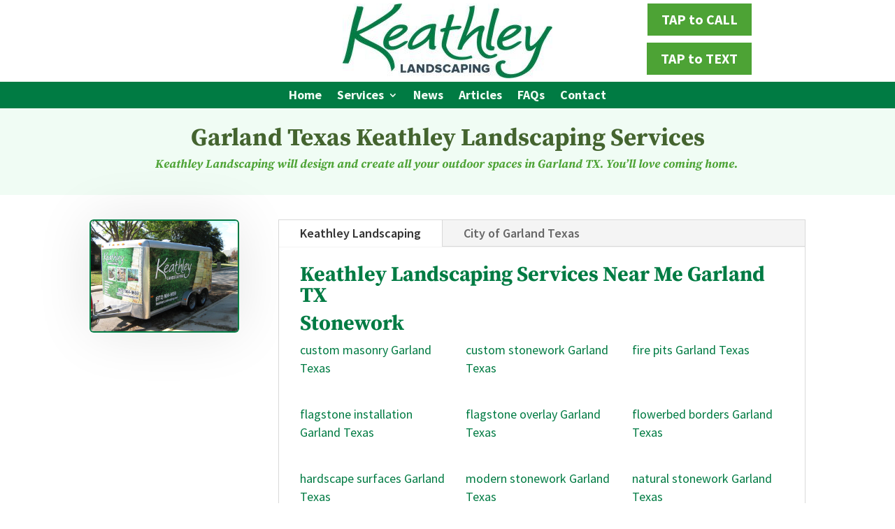

--- FILE ---
content_type: text/css; charset=utf-8
request_url: https://keathleylandscaping.com/wp-content/plugins/ds-ninja-forms-for-divi/styles/style.min.css?ver=1.0.4
body_size: 1616
content:
/*! For licensing and copyright information applicable to the product that this file belongs to, please see ../license.txt. A non-minified version of this file is available in the same directory (remove .min from the filename). */
@font-face{font-family:WPZ Ninja Forms For Divi;src:url(../media/ninjaformsfordivi.eot);src:url(../media/ninjaformsfordivi.eot#iefix) format("embedded-opentype"),url(../media/ninjaformsfordivi.woff) format("woff"),url(../media/ninjaformsfordivi.ttf) format("truetype")}.ds_ninja_forms_for_divi .nf-form-fields-required{font-size:14px;line-height:1.7em}.ds_ninja_forms_for_divi #ninja_forms_required_items,.ds_ninja_forms_for_divi .nf-field-container{margin-bottom:1%}.ds_ninja_forms_for_divi .nf-form-content{padding:0;max-width:none}.ds_ninja_forms_for_divi .nf-form-content input[type=color],.ds_ninja_forms_for_divi .nf-form-content input[type=date],.ds_ninja_forms_for_divi .nf-form-content input[type=datetime-local],.ds_ninja_forms_for_divi .nf-form-content input[type=datetime],.ds_ninja_forms_for_divi .nf-form-content input[type=email],.ds_ninja_forms_for_divi .nf-form-content input[type=month],.ds_ninja_forms_for_divi .nf-form-content input[type=number],.ds_ninja_forms_for_divi .nf-form-content input[type=password],.ds_ninja_forms_for_divi .nf-form-content input[type=search],.ds_ninja_forms_for_divi .nf-form-content input[type=tel],.ds_ninja_forms_for_divi .nf-form-content input[type=text],.ds_ninja_forms_for_divi .nf-form-content input[type=time],.ds_ninja_forms_for_divi .nf-form-content input[type=url],.ds_ninja_forms_for_divi .nf-form-content input[type=week],.ds_ninja_forms_for_divi .nf-form-content select,.ds_ninja_forms_for_divi .nf-form-content select.ninja-forms-field,.ds_ninja_forms_for_divi .nf-form-content textarea{outline:none;width:100%;border-radius:0;background-color:#eee;border:0 solid #eee;color:#999;font-size:15px;line-height:1.7em;transition:all .2s ease-in-out}.ds_ninja_forms_for_divi .nf-form-content input[type=color][disabled],.ds_ninja_forms_for_divi .nf-form-content input[type=date][disabled],.ds_ninja_forms_for_divi .nf-form-content input[type=datetime-local][disabled],.ds_ninja_forms_for_divi .nf-form-content input[type=datetime][disabled],.ds_ninja_forms_for_divi .nf-form-content input[type=email][disabled],.ds_ninja_forms_for_divi .nf-form-content input[type=month][disabled],.ds_ninja_forms_for_divi .nf-form-content input[type=number][disabled],.ds_ninja_forms_for_divi .nf-form-content input[type=password][disabled],.ds_ninja_forms_for_divi .nf-form-content input[type=search][disabled],.ds_ninja_forms_for_divi .nf-form-content input[type=tel][disabled],.ds_ninja_forms_for_divi .nf-form-content input[type=text][disabled],.ds_ninja_forms_for_divi .nf-form-content input[type=time][disabled],.ds_ninja_forms_for_divi .nf-form-content input[type=url][disabled],.ds_ninja_forms_for_divi .nf-form-content input[type=week][disabled],.ds_ninja_forms_for_divi .nf-form-content select.ninja-forms-field[disabled],.ds_ninja_forms_for_divi .nf-form-content select[disabled],.ds_ninja_forms_for_divi .nf-form-content textarea[disabled]{cursor:not-allowed;opacity:.8}.ds_ninja_forms_for_divi .nf-form-content input[type=color]:active,.ds_ninja_forms_for_divi .nf-form-content input[type=color]:focus,.ds_ninja_forms_for_divi .nf-form-content input[type=date]:active,.ds_ninja_forms_for_divi .nf-form-content input[type=date]:focus,.ds_ninja_forms_for_divi .nf-form-content input[type=datetime-local]:active,.ds_ninja_forms_for_divi .nf-form-content input[type=datetime-local]:focus,.ds_ninja_forms_for_divi .nf-form-content input[type=datetime]:active,.ds_ninja_forms_for_divi .nf-form-content input[type=datetime]:focus,.ds_ninja_forms_for_divi .nf-form-content input[type=email]:active,.ds_ninja_forms_for_divi .nf-form-content input[type=email]:focus,.ds_ninja_forms_for_divi .nf-form-content input[type=month]:active,.ds_ninja_forms_for_divi .nf-form-content input[type=month]:focus,.ds_ninja_forms_for_divi .nf-form-content input[type=number]:active,.ds_ninja_forms_for_divi .nf-form-content input[type=number]:focus,.ds_ninja_forms_for_divi .nf-form-content input[type=password]:active,.ds_ninja_forms_for_divi .nf-form-content input[type=password]:focus,.ds_ninja_forms_for_divi .nf-form-content input[type=search]:active,.ds_ninja_forms_for_divi .nf-form-content input[type=search]:focus,.ds_ninja_forms_for_divi .nf-form-content input[type=tel]:active,.ds_ninja_forms_for_divi .nf-form-content input[type=tel]:focus,.ds_ninja_forms_for_divi .nf-form-content input[type=text]:active,.ds_ninja_forms_for_divi .nf-form-content input[type=text]:focus,.ds_ninja_forms_for_divi .nf-form-content input[type=time]:active,.ds_ninja_forms_for_divi .nf-form-content input[type=time]:focus,.ds_ninja_forms_for_divi .nf-form-content input[type=url]:active,.ds_ninja_forms_for_divi .nf-form-content input[type=url]:focus,.ds_ninja_forms_for_divi .nf-form-content input[type=week]:active,.ds_ninja_forms_for_divi .nf-form-content input[type=week]:focus,.ds_ninja_forms_for_divi .nf-form-content select.ninja-forms-field:active,.ds_ninja_forms_for_divi .nf-form-content select.ninja-forms-field:focus,.ds_ninja_forms_for_divi .nf-form-content select:active,.ds_ninja_forms_for_divi .nf-form-content select:focus,.ds_ninja_forms_for_divi .nf-form-content textarea:active,.ds_ninja_forms_for_divi .nf-form-content textarea:focus{background-color:#eee;color:#999}.ds_ninja_forms_for_divi .nf-form-content .listselect-wrap .nf-field-element div,.ds_ninja_forms_for_divi .nf-form-content input.ninja-forms-field,.ds_ninja_forms_for_divi .nf-form-content select.ninja-forms-field:not([multiple]){height:auto}.ds_ninja_forms_for_divi .nf-form-content .list-select-wrap>div{position:relative}.ds_ninja_forms_for_divi .nf-form-content .list-select-wrap>div div{padding:0!important;border:none!important;background:transparent!important}.ds_ninja_forms_for_divi .nf-form-content .list-select-wrap>div div:after{display:none!important}.ds_ninja_forms_for_divi .nf-form-content select{box-sizing:border-box;-moz-appearance:none;-webkit-appearance:none;appearance:none;background-image:linear-gradient(45deg,transparent 50%,#666 0),linear-gradient(135deg,#666 50%,transparent 0)!important}.ds_ninja_forms_for_divi .nf-form-content select,.ds_ninja_forms_for_divi .nf-form-content select:active,.ds_ninja_forms_for_divi .nf-form-content select:focus{background-position:calc(100% - 15px) calc(50% + 2.5px),calc(100% - 10px) calc(50% + 2.5px)!important;background-size:5px 5px,5px 5px!important;background-repeat:no-repeat!important}.ds_ninja_forms_for_divi .nf-form-content select::-ms-expand{display:none}.ds_ninja_forms_for_divi .nf-form-content select[multiple]{background-image:none!important}.ds_ninja_forms_for_divi .nf-form-content button,.ds_ninja_forms_for_divi .nf-form-content input[type=button],.ds_ninja_forms_for_divi .nf-form-content input[type=submit]{cursor:pointer;display:inline-block;border-style:solid;font-family:inherit}.ds_ninja_forms_for_divi .nf-form-content button.nf-add-fieldset,.ds_ninja_forms_for_divi .nf-form-content input[type=button],.ds_ninja_forms_for_divi .nf-form-content input[type=submit]{font-size:20px;font-weight:500;padding:.3em 1em;line-height:1.7em!important;background-color:transparent;border:2px solid;border-radius:3px;transition-duration:.2s;transition-property:all!important;color:#2ea3f2}.ds_ninja_forms_for_divi .nf-form-content button.nf-add-fieldset:hover,.ds_ninja_forms_for_divi .nf-form-content input[type=button]:hover,.ds_ninja_forms_for_divi .nf-form-content input[type=submit]:hover{background-color:rgba(0,0,0,.05);border:2px solid transparent;color:#2ea3f2;padding:.3em 1em}.ds_ninja_forms_for_divi .nf-form-content .nf-error.field-wrap .nf-field-element:after,.ds_ninja_forms_for_divi .nf-form-content .nf-pass.field-wrap .nf-field-element:after{display:none!important}.ds_ninja_forms_for_divi .nf-form-content .ninja-forms-req-symbol{font-style:inherit;font-weight:400;color:#e00}.ds_ninja_forms_for_divi .nf-form-content .list-checkbox-wrap .nf-field-element label,.ds_ninja_forms_for_divi .nf-form-content .listradio-wrap .nf-field-element label{font-size:inherit;line-height:1.7}.ds_ninja_forms_for_divi .nf-form-content .nf-field-label label{line-height:1.7em;font-size:14px;font-weight:600;display:inline-block}.ds_ninja_forms_for_divi .nf-form-content .label-above .nf-field-label,.ds_ninja_forms_for_divi .nf-form-content .label-below .nf-field-label,.ds_ninja_forms_for_divi .nf-form-content .label-hidden .nf-field-label{margin-bottom:0;padding:0}.ds_ninja_forms_for_divi .nf-form-content .nf-field-description{margin-bottom:10px}.ds_ninja_forms_for_divi .nf-form-content .date-container .date-wrap .nf-field-element>div{margin-bottom:1em}.ds_ninja_forms_for_divi .nf-form-content .date-container .date-wrap .nf-field-element div:not(.pikaday__container){margin-right:1em}.ds_ninja_forms_for_divi .nf-form-content select.ampm,.ds_ninja_forms_for_divi .nf-form-content select.hour,.ds_ninja_forms_for_divi .nf-form-content select.minute{min-width:77px}.ds_ninja_forms_for_divi hr.ninja-forms-field{border-top-width:1px;border-bottom-width:0!important;display:inline-block}.ds_ninja_forms_for_divi .listimage-wrap ul{padding:0}.ds_ninja_forms_for_divi .listimage-wrap li label.nf-checked-label{border-color:#2ea3f2}

--- FILE ---
content_type: text/css; charset=utf-8
request_url: https://keathleylandscaping.com/wp-content/cache/background-css/1/keathleylandscaping.com/wp-content/plugins/page-generator-pro/includes/admin/integrations/divi/styles/style.min.css?ver=4.7.2&wpr_t=1766002362
body_size: 1002
content:
.page-generator-pro-divi-module{padding:80px 20px 20px 20px;border:1px solid #000;font-size:16px;text-align:center}.page-generator-pro-divi-module.claude-ai{background:var(--wpr-bg-92f95835-686f-4425-b19b-9415668b820d) 50% 20px no-repeat;background-size:32px auto}.page-generator-pro-divi-module.custom-field{background:var(--wpr-bg-a1437e5d-c39c-4b91-803a-0f69af87595d) 50% 20px no-repeat;background-size:32px auto}.page-generator-pro-divi-module.creative-commons{background:var(--wpr-bg-16c475d9-bb2c-43de-8cee-c5606ae71975) 50% 20px no-repeat;background-size:32px auto}.page-generator-pro-divi-module.gemini-ai{background:var(--wpr-bg-0fd7e36a-f983-4f73-bb4b-969cbe2fb347) 50% 20px no-repeat;background-size:32px auto}.page-generator-pro-divi-module.google-map{background:var(--wpr-bg-64be70e3-4119-40a3-a3a9-07e8f6fd7368) 50% 20px no-repeat;background-size:32px auto}.page-generator-pro-divi-module.google-places{background:var(--wpr-bg-e35abfd9-1656-406a-abe9-18a6e68f3028) 50% 20px no-repeat;background-size:32px auto}.page-generator-pro-divi-module.midjourney{background:var(--wpr-bg-f2e13578-fbb9-4612-92dd-a7baf9985b37) 50% 20px no-repeat;background-size:32px auto}.page-generator-pro-divi-module.image-url{background:var(--wpr-bg-d9b55916-352a-4565-87fe-d7eda9e3027c) 50% 20px no-repeat;background-size:32px auto}.page-generator-pro-divi-module.media-library{background:var(--wpr-bg-47adf95d-c49f-42ff-8f7f-85b6d866a045) 50% 20px no-repeat;background-size:32px auto}.page-generator-pro-divi-module.mistral-ai{background:var(--wpr-bg-85941c05-74a1-4daa-9722-46a92f1a67bb) 50% 20px no-repeat;background-size:32px auto}.page-generator-pro-divi-module.open-street-map{background:var(--wpr-bg-96df94b7-e8c9-415f-9898-97350c249398) 50% 20px no-repeat;background-size:32px auto}.page-generator-pro-divi-module.open-weather-map{background:var(--wpr-bg-90b9992e-d64b-4a1b-b7c6-b1877a2cc294) 50% 20px no-repeat;background-size:32px auto}.page-generator-pro-divi-module.openai{background:var(--wpr-bg-12b57c4b-3528-4b65-bebb-d3a332d6f487) 50% 20px no-repeat;background-size:32px auto}.page-generator-pro-divi-module.openai-image{background:var(--wpr-bg-dd5c8d71-5159-48b0-9a44-aae0242c4186) 50% 20px no-repeat;background-size:32px auto}.page-generator-pro-divi-module.openrouter{background:var(--wpr-bg-8ba7346f-af95-413f-8c0c-75dd3385ed90) 50% 20px no-repeat;background-size:32px auto}.page-generator-pro-divi-module.perplexity{background:var(--wpr-bg-3310ed3c-58a3-4522-b799-3525383ca554) 50% 20px no-repeat;background-size:32px auto}.page-generator-pro-divi-module.pexels{background:var(--wpr-bg-3389e96e-e1e3-400f-9c2e-8ce124e8034c) 50% 20px no-repeat;background-size:32px auto}.page-generator-pro-divi-module.pixabay{background:var(--wpr-bg-0724f307-3e67-4798-93fa-1e99818ec7c4) 50% 20px no-repeat;background-size:32px auto}.page-generator-pro-divi-module.related-links{background:var(--wpr-bg-a53c0618-a39b-4628-afcd-fda87a127780) 50% 20px no-repeat;background-size:32px auto}.page-generator-pro-divi-module.straico{background:var(--wpr-bg-17268000-8b97-4fb3-989e-2c655e7c45cb) 50% 20px no-repeat;background-size:32px auto}.page-generator-pro-divi-module.wikipedia-image{background:var(--wpr-bg-59afa7e2-138a-4739-ad30-d4af2b418390) 50% 20px no-repeat;background-size:32px auto}.page-generator-pro-divi-module.wikipedia{background:var(--wpr-bg-a992d15a-c53c-4e55-8e41-e9a36c71f505) 50% 20px no-repeat;background-size:32px auto}.page-generator-pro-divi-module.yelp{background:var(--wpr-bg-f224b54f-4ab9-483d-8008-abc17e42b7d3) 50% 20px no-repeat;background-size:32px auto}.page-generator-pro-divi-module.youtube{background:var(--wpr-bg-55d707c8-9e1c-48dd-8348-fc70d1a6108a) 50% 20px no-repeat;background-size:32px auto}.page-generator-pro-divi-module .page-generator-pro-block-title{padding:0 0 15px 0;font-size:17px;font-weight:700}.page-generator-pro-divi-module .page-generator-pro-block-description{font-size:14px}


--- FILE ---
content_type: text/css; charset=utf-8
request_url: https://keathleylandscaping.com/wp-content/cache/background-css/1/keathleylandscaping.com/wp-content/et-cache/5802/et-core-unified-5802.min.css?ver=1764792747&wpr_t=1766002362
body_size: 3477
content:
.keathleylandscapingcom-map{clear:both;width:100%;margin:0 0 20px 0;background:#f2f2f2;border:1px solid #dfdfdf}.leaflet-pane,.leaflet-tile,.leaflet-marker-icon,.leaflet-marker-shadow,.leaflet-tile-container,.leaflet-pane>svg,.leaflet-pane>canvas,.leaflet-zoom-box,.leaflet-image-layer,.leaflet-layer{position:absolute;left:0;top:0}.leaflet-container{overflow:hidden}.leaflet-tile,.leaflet-marker-icon,.leaflet-marker-shadow{-webkit-user-select:none;-moz-user-select:none;user-select:none;-webkit-user-drag:none}.leaflet-tile::selection{background:transparent}.leaflet-safari .leaflet-tile{image-rendering:-webkit-optimize-contrast}.leaflet-safari .leaflet-tile-container{width:1600px;height:1600px;-webkit-transform-origin:0 0}.leaflet-marker-icon,.leaflet-marker-shadow{display:block}.leaflet-container .leaflet-overlay-pane svg,.leaflet-container .leaflet-marker-pane img,.leaflet-container .leaflet-shadow-pane img,.leaflet-container .leaflet-tile-pane img,.leaflet-container img.leaflet-image-layer,.leaflet-container .leaflet-tile{max-width:none!important;max-height:none!important}.leaflet-container.leaflet-touch-zoom{-ms-touch-action:pan-x pan-y;touch-action:pan-x pan-y}.leaflet-container.leaflet-touch-drag{-ms-touch-action:pinch-zoom;touch-action:none;touch-action:pinch-zoom}.leaflet-container.leaflet-touch-drag.leaflet-touch-zoom{-ms-touch-action:none;touch-action:none}.leaflet-container{-webkit-tap-highlight-color:transparent}.leaflet-container a{-webkit-tap-highlight-color:rgba(51,181,229,0.4)}.leaflet-tile{filter:inherit;visibility:hidden}.leaflet-tile-loaded{visibility:inherit}.leaflet-zoom-box{width:0;height:0;-moz-box-sizing:border-box;box-sizing:border-box;z-index:800}.leaflet-overlay-pane svg{-moz-user-select:none}.leaflet-pane{z-index:400}.leaflet-tile-pane{z-index:200}.leaflet-overlay-pane{z-index:400}.leaflet-shadow-pane{z-index:500}.leaflet-marker-pane{z-index:600}.leaflet-tooltip-pane{z-index:650}.leaflet-popup-pane{z-index:700}.leaflet-map-pane canvas{z-index:100}.leaflet-map-pane svg{z-index:200}.leaflet-vml-shape{width:1px;height:1px}.lvml{behavior:url(#default#VML);display:inline-block;position:absolute}.leaflet-control{position:relative;z-index:800;pointer-events:visiblePainted;pointer-events:auto}.leaflet-top,.leaflet-bottom{position:absolute;z-index:1000;pointer-events:none}.leaflet-top{top:0}.leaflet-right{right:0}.leaflet-bottom{bottom:0}.leaflet-left{left:0}.leaflet-control{float:left;clear:both}.leaflet-right .leaflet-control{float:right}.leaflet-top .leaflet-control{margin-top:10px}.leaflet-bottom .leaflet-control{margin-bottom:10px}.leaflet-left .leaflet-control{margin-left:10px}.leaflet-right .leaflet-control{margin-right:10px}.leaflet-fade-anim .leaflet-tile{will-change:opacity}.leaflet-fade-anim .leaflet-popup{opacity:0;-webkit-transition:opacity 0.2s linear;-moz-transition:opacity 0.2s linear;transition:opacity 0.2s linear}.leaflet-fade-anim .leaflet-map-pane .leaflet-popup{opacity:1}.leaflet-zoom-animated{-webkit-transform-origin:0 0;-ms-transform-origin:0 0;transform-origin:0 0}.leaflet-zoom-anim .leaflet-zoom-animated{will-change:transform}.leaflet-zoom-anim .leaflet-zoom-animated{-webkit-transition:-webkit-transform 0.25s cubic-bezier(0,0,0.25,1);-moz-transition:-moz-transform 0.25s cubic-bezier(0,0,0.25,1);transition:transform 0.25s cubic-bezier(0,0,0.25,1)}.leaflet-zoom-anim .leaflet-tile,.leaflet-pan-anim .leaflet-tile{-webkit-transition:none;-moz-transition:none;transition:none}.leaflet-zoom-anim .leaflet-zoom-hide{visibility:hidden}.leaflet-interactive{cursor:pointer}.leaflet-grab{cursor:-webkit-grab;cursor:-moz-grab;cursor:grab}.leaflet-crosshair,.leaflet-crosshair .leaflet-interactive{cursor:crosshair}.leaflet-popup-pane,.leaflet-control{cursor:auto}.leaflet-dragging .leaflet-grab,.leaflet-dragging .leaflet-grab .leaflet-interactive,.leaflet-dragging .leaflet-marker-draggable{cursor:move;cursor:-webkit-grabbing;cursor:-moz-grabbing;cursor:grabbing}.leaflet-marker-icon,.leaflet-marker-shadow,.leaflet-image-layer,.leaflet-pane>svg path,.leaflet-tile-container{pointer-events:none}.leaflet-marker-icon.leaflet-interactive,.leaflet-image-layer.leaflet-interactive,.leaflet-pane>svg path.leaflet-interactive,svg.leaflet-image-layer.leaflet-interactive path{pointer-events:visiblePainted;pointer-events:auto}.leaflet-container{background:#ddd;outline:0}.leaflet-container a{color:#0078A8}.leaflet-container a.leaflet-active{outline:2px solid orange}.leaflet-zoom-box{border:2px dotted #38f;background:rgba(255,255,255,0.5)}.leaflet-container{font:12px/1.5 "Helvetica Neue",Arial,Helvetica,sans-serif}.leaflet-bar{box-shadow:0 1px 5px rgba(0,0,0,0.65);border-radius:4px}.leaflet-bar a,.leaflet-bar a:hover{background-color:#fff;border-bottom:1px solid #ccc;width:26px;height:26px;line-height:26px;display:block;text-align:center;text-decoration:none;color:black}.leaflet-bar a,.leaflet-control-layers-toggle{background-position:50% 50%;background-repeat:no-repeat;display:block}.leaflet-bar a:hover{background-color:#f4f4f4}.leaflet-bar a:first-child{border-top-left-radius:4px;border-top-right-radius:4px}.leaflet-bar a:last-child{border-bottom-left-radius:4px;border-bottom-right-radius:4px;border-bottom:none}.leaflet-bar a.leaflet-disabled{cursor:default;background-color:#f4f4f4;color:#bbb}.leaflet-touch .leaflet-bar a{width:30px;height:30px;line-height:30px}.leaflet-touch .leaflet-bar a:first-child{border-top-left-radius:2px;border-top-right-radius:2px}.leaflet-touch .leaflet-bar a:last-child{border-bottom-left-radius:2px;border-bottom-right-radius:2px}.leaflet-control-zoom-in,.leaflet-control-zoom-out{font:bold 18px 'Lucida Console',Monaco,monospace;text-indent:1px}.leaflet-touch .leaflet-control-zoom-in,.leaflet-touch .leaflet-control-zoom-out{font-size:22px}.leaflet-control-layers{box-shadow:0 1px 5px rgba(0,0,0,0.4);background:#fff;border-radius:5px}.leaflet-control-layers-toggle{background-image:var(--wpr-bg-db01de80-f4ea-47f8-b9a7-eab04fe6776b);width:36px;height:36px}.leaflet-retina .leaflet-control-layers-toggle{background-image:var(--wpr-bg-e3fbfd6b-16a7-4bc2-aba7-d27d5e40877b);background-size:26px 26px}.leaflet-touch .leaflet-control-layers-toggle{width:44px;height:44px}.leaflet-control-layers .leaflet-control-layers-list,.leaflet-control-layers-expanded .leaflet-control-layers-toggle{display:none}.leaflet-control-layers-expanded .leaflet-control-layers-list{display:block;position:relative}.leaflet-control-layers-expanded{padding:6px 10px 6px 6px;color:#333;background:#fff}.leaflet-control-layers-scrollbar{overflow-y:scroll;overflow-x:hidden;padding-right:5px}.leaflet-control-layers-selector{margin-top:2px;position:relative;top:1px}.leaflet-control-layers label{display:block}.leaflet-control-layers-separator{height:0;border-top:1px solid #ddd;margin:5px -10px 5px -6px}.leaflet-default-icon-path{background-image:var(--wpr-bg-1d3cbee6-c654-45e3-aab7-c8f36238f0fd)}.leaflet-container .leaflet-control-attribution{background:#fff;background:rgba(255,255,255,0.7);margin:0}.leaflet-control-attribution,.leaflet-control-scale-line{padding:0 5px;color:#333}.leaflet-control-attribution a{text-decoration:none}.leaflet-control-attribution a:hover{text-decoration:underline}.leaflet-container .leaflet-control-attribution,.leaflet-container .leaflet-control-scale{font-size:11px}.leaflet-left .leaflet-control-scale{margin-left:5px}.leaflet-bottom .leaflet-control-scale{margin-bottom:5px}.leaflet-control-scale-line{border:2px solid #777;border-top:none;line-height:1.1;padding:2px 5px 1px;font-size:11px;white-space:nowrap;overflow:hidden;-moz-box-sizing:border-box;box-sizing:border-box;background:#fff;background:rgba(255,255,255,0.5)}.leaflet-control-scale-line:not(:first-child){border-top:2px solid #777;border-bottom:none;margin-top:-2px}.leaflet-control-scale-line:not(:first-child):not(:last-child){border-bottom:2px solid #777}.leaflet-touch .leaflet-control-attribution,.leaflet-touch .leaflet-control-layers,.leaflet-touch .leaflet-bar{box-shadow:none}.leaflet-touch .leaflet-control-layers,.leaflet-touch .leaflet-bar{border:2px solid rgba(0,0,0,0.2);background-clip:padding-box}.leaflet-popup{position:absolute;text-align:center;margin-bottom:20px}.leaflet-popup-content-wrapper{padding:1px;text-align:left;border-radius:12px}.leaflet-popup-content{margin:13px 19px;line-height:1.4}.leaflet-popup-content p{margin:18px 0}.leaflet-popup-tip-container{width:40px;height:20px;position:absolute;left:50%;margin-left:-20px;overflow:hidden;pointer-events:none}.leaflet-popup-tip{width:17px;height:17px;padding:1px;margin:-10px auto 0;-webkit-transform:rotate(45deg);-moz-transform:rotate(45deg);-ms-transform:rotate(45deg);transform:rotate(45deg)}.leaflet-popup-content-wrapper,.leaflet-popup-tip{background:white;color:#333;box-shadow:0 3px 14px rgba(0,0,0,0.4)}.leaflet-container a.leaflet-popup-close-button{position:absolute;top:0;right:0;padding:4px 4px 0 0;border:none;text-align:center;width:18px;height:14px;font:16px/14px Tahoma,Verdana,sans-serif;color:#c3c3c3;text-decoration:none;font-weight:bold;background:transparent}.leaflet-container a.leaflet-popup-close-button:hover{color:#999}.leaflet-popup-scrolled{overflow:auto;border-bottom:1px solid #ddd;border-top:1px solid #ddd}.leaflet-oldie .leaflet-popup-content-wrapper{zoom:1}.leaflet-oldie .leaflet-popup-tip{width:24px;margin:0 auto;-ms-filter:"progid:DXImageTransform.Microsoft.Matrix(M11=0.70710678, M12=0.70710678, M21=-0.70710678, M22=0.70710678)";filter:progid:DXImageTransform.Microsoft.Matrix(M11=0.70710678,M12=0.70710678,M21=-0.70710678,M22=0.70710678)}.leaflet-oldie .leaflet-popup-tip-container{margin-top:-1px}.leaflet-oldie .leaflet-control-zoom,.leaflet-oldie .leaflet-control-layers,.leaflet-oldie .leaflet-popup-content-wrapper,.leaflet-oldie .leaflet-popup-tip{border:1px solid #999}.leaflet-div-icon{background:#fff;border:1px solid #666}.leaflet-tooltip{position:absolute;padding:6px;background-color:#fff;border:1px solid #fff;border-radius:3px;color:#222;white-space:nowrap;-webkit-user-select:none;-moz-user-select:none;-ms-user-select:none;user-select:none;pointer-events:none;box-shadow:0 1px 3px rgba(0,0,0,0.4)}.leaflet-tooltip.leaflet-clickable{cursor:pointer;pointer-events:auto}.leaflet-tooltip-top:before,.leaflet-tooltip-bottom:before,.leaflet-tooltip-left:before,.leaflet-tooltip-right:before{position:absolute;pointer-events:none;border:6px solid transparent;background:transparent;content:""}.leaflet-tooltip-bottom{margin-top:6px}.leaflet-tooltip-top{margin-top:-6px}.leaflet-tooltip-bottom:before,.leaflet-tooltip-top:before{left:50%;margin-left:-6px}.leaflet-tooltip-top:before{bottom:0;margin-bottom:-12px;border-top-color:#fff}.leaflet-tooltip-bottom:before{top:0;margin-top:-12px;margin-left:-6px;border-bottom-color:#fff}.leaflet-tooltip-left{margin-left:-6px}.leaflet-tooltip-right{margin-left:6px}.leaflet-tooltip-left:before,.leaflet-tooltip-right:before{top:50%;margin-top:-6px}.leaflet-tooltip-left:before{right:0;margin-right:-12px;border-left-color:#fff}.leaflet-tooltip-right:before{left:0;margin-left:-12px;border-right-color:#fff}.keathleylandscapingcom-related-links{padding:0!important}.keathleylandscapingcom-related-links.keathleylandscapingcom-related-links-list-links-comma{display:inline-block}.keathleylandscapingcom-related-links.keathleylandscapingcom-related-links-list-links-bullet{list-style:disc!important;list-style-type:disc!important}.keathleylandscapingcom-related-links.keathleylandscapingcom-related-links-list-links-bullet li{margin:0 10px 20px 0!important;padding:0!important;list-style:disc!important;list-style-type:disc!important}.keathleylandscapingcom-related-links.keathleylandscapingcom-related-links-list-links-number{list-style:decimal!important;list-style-type:decimal!important}.keathleylandscapingcom-related-links.keathleylandscapingcom-related-links-list-links-number li{margin:0 10px 20px 0!important;padding:0!important;list-style:decimal!important;list-style-type:decimal!important}.keathleylandscapingcom-related-links.keathleylandscapingcom-related-links-list-links{list-style:none!important;list-style-type:none!important}.keathleylandscapingcom-related-links.keathleylandscapingcom-related-links-list-links li{margin:0 0 20px 0!important;padding:0!important;list-style:none!important;list-style-type:none!important}.keathleylandscapingcom-related-links.keathleylandscapingcom-related-links-columns-2{grid-template-columns:repeat(2,1fr)}.keathleylandscapingcom-related-links.keathleylandscapingcom-related-links-columns-3{grid-template-columns:repeat(3,1fr)}.keathleylandscapingcom-related-links.keathleylandscapingcom-related-links-columns-4{grid-template-columns:repeat(4,1fr)}.keathleylandscapingcom-related-links .prev{float:left;width:50%}.keathleylandscapingcom-related-links .next{float:right;width:50%}.keathleylandscapingcom-related-links li img{display:block;margin:5px 0;height:auto!important}.keathleylandscapingcom-related-links .keathleylandscapingcom-related-links-description{display:inline-block}@media only screen and (min-width:768px){.keathleylandscapingcom-related-links{display:grid;column-gap:20px;row-gap:20px}.keathleylandscapingcom-related-links-horizontal li{display:grid;column-gap:20px;row-gap:0;grid-template-columns:repeat(2,1fr)}.keathleylandscapingcom-related-links-horizontal li>*:nth-child(3){grid-column:span 2}}.keathleylandscapingcom-google-places.keathleylandscapingcom-google-places-list,.keathleylandscapingcom-google-places.keathleylandscapingcom-yelp-list,.keathleylandscapingcom-yelp.keathleylandscapingcom-google-places-list,.keathleylandscapingcom-yelp.keathleylandscapingcom-yelp-list{display:grid;width:100%;max-width:100%;column-gap:20px;row-gap:40px;margin:0 0 20px 0!important;padding:0!important;list-style:none}.keathleylandscapingcom-google-places.keathleylandscapingcom-google-places-list.keathleylandscapingcom-google-places-columns-2,.keathleylandscapingcom-google-places.keathleylandscapingcom-google-places-list.keathleylandscapingcom-yelp-columns-2,.keathleylandscapingcom-google-places.keathleylandscapingcom-yelp-list.keathleylandscapingcom-google-places-columns-2,.keathleylandscapingcom-google-places.keathleylandscapingcom-yelp-list.keathleylandscapingcom-yelp-columns-2,.keathleylandscapingcom-yelp.keathleylandscapingcom-google-places-list.keathleylandscapingcom-google-places-columns-2,.keathleylandscapingcom-yelp.keathleylandscapingcom-google-places-list.keathleylandscapingcom-yelp-columns-2,.keathleylandscapingcom-yelp.keathleylandscapingcom-yelp-list.keathleylandscapingcom-google-places-columns-2,.keathleylandscapingcom-yelp.keathleylandscapingcom-yelp-list.keathleylandscapingcom-yelp-columns-2{grid-template-columns:repeat(2,1fr)}.keathleylandscapingcom-google-places.keathleylandscapingcom-google-places-list.keathleylandscapingcom-google-places-columns-3,.keathleylandscapingcom-google-places.keathleylandscapingcom-google-places-list.keathleylandscapingcom-yelp-columns-3,.keathleylandscapingcom-google-places.keathleylandscapingcom-yelp-list.keathleylandscapingcom-google-places-columns-3,.keathleylandscapingcom-google-places.keathleylandscapingcom-yelp-list.keathleylandscapingcom-yelp-columns-3,.keathleylandscapingcom-yelp.keathleylandscapingcom-google-places-list.keathleylandscapingcom-google-places-columns-3,.keathleylandscapingcom-yelp.keathleylandscapingcom-google-places-list.keathleylandscapingcom-yelp-columns-3,.keathleylandscapingcom-yelp.keathleylandscapingcom-yelp-list.keathleylandscapingcom-google-places-columns-3,.keathleylandscapingcom-yelp.keathleylandscapingcom-yelp-list.keathleylandscapingcom-yelp-columns-3{grid-template-columns:repeat(3,1fr)}.keathleylandscapingcom-google-places.keathleylandscapingcom-google-places-list.keathleylandscapingcom-google-places-columns-4,.keathleylandscapingcom-google-places.keathleylandscapingcom-google-places-list.keathleylandscapingcom-yelp-columns-4,.keathleylandscapingcom-google-places.keathleylandscapingcom-yelp-list.keathleylandscapingcom-google-places-columns-4,.keathleylandscapingcom-google-places.keathleylandscapingcom-yelp-list.keathleylandscapingcom-yelp-columns-4,.keathleylandscapingcom-yelp.keathleylandscapingcom-google-places-list.keathleylandscapingcom-google-places-columns-4,.keathleylandscapingcom-yelp.keathleylandscapingcom-google-places-list.keathleylandscapingcom-yelp-columns-4,.keathleylandscapingcom-yelp.keathleylandscapingcom-yelp-list.keathleylandscapingcom-google-places-columns-4,.keathleylandscapingcom-yelp.keathleylandscapingcom-yelp-list.keathleylandscapingcom-yelp-columns-4{grid-template-columns:repeat(4,1fr)}.keathleylandscapingcom-google-places .business .image img,.keathleylandscapingcom-yelp .business .image img{max-width:100%;height:auto}.keathleylandscapingcom-google-places .business .rating-stars,.keathleylandscapingcom-yelp .business .rating-stars{display:inline-block;vertical-align:middle;width:132px;height:24px;background:var(--wpr-bg-1ed7da3b-6c94-48b9-87e8-a824bab8529b);background-size:132px 560px;text-indent:-9999px}.keathleylandscapingcom-google-places .business .rating-stars.rating-stars-1,.keathleylandscapingcom-yelp .business .rating-stars.rating-stars-1{background-position:0 -24px}.keathleylandscapingcom-google-places .business .rating-stars.rating-stars-1-5,.keathleylandscapingcom-yelp .business .rating-stars.rating-stars-1-5{background-position:0 -48px}.keathleylandscapingcom-google-places .business .rating-stars.rating-stars-2,.keathleylandscapingcom-yelp .business .rating-stars.rating-stars-2{background-position:0 -72px}.keathleylandscapingcom-google-places .business .rating-stars.rating-stars-2-5,.keathleylandscapingcom-yelp .business .rating-stars.rating-stars-2-5{background-position:0 -96px}.keathleylandscapingcom-google-places .business .rating-stars.rating-stars-3,.keathleylandscapingcom-yelp .business .rating-stars.rating-stars-3{background-position:0 -120px}.keathleylandscapingcom-google-places .business .rating-stars.rating-stars-3-5,.keathleylandscapingcom-yelp .business .rating-stars.rating-stars-3-5{background-position:0 -144px}.keathleylandscapingcom-google-places .business .rating-stars.rating-stars-4,.keathleylandscapingcom-yelp .business .rating-stars.rating-stars-4{background-position:0 -168px}.keathleylandscapingcom-google-places .business .rating-stars.rating-stars-4-5,.keathleylandscapingcom-yelp .business .rating-stars.rating-stars-4-5{background-position:0 -192px}.keathleylandscapingcom-google-places .business .rating-stars.rating-stars-5,.keathleylandscapingcom-yelp .business .rating-stars.rating-stars-5{background-position:0 -216px}@media only screen and (min-width:768px){.keathleylandscapingcom-google-places-list,.keathleylandscapingcom-yelp-list{display:grid;column-gap:20px;row-gap:20px}.keathleylandscapingcom-google-places-horizontal .business,.keathleylandscapingcom-yelp-horizontal .business{display:grid;column-gap:20px;row-gap:0;grid-template-columns:max-content auto}}

--- FILE ---
content_type: text/css; charset=utf-8
request_url: https://keathleylandscaping.com/wp-content/et-cache/5802/et-core-unified-tb-1655-tb-2058-deferred-5802.min.css?ver=1764792747
body_size: 1645
content:
.et_pb_section_0_tb_footer.et_pb_section{background-color:#007b43!important}.et_pb_row_0_tb_footer.et_pb_row{padding-bottom:0px!important;padding-bottom:0px}.et_pb_text_0_tb_footer.et_pb_text,.et_pb_text_1_tb_footer.et_pb_text a:hover{color:#ffffff!important}.et_pb_text_0_tb_footer{line-height:1.4em;line-height:1.4em}.et_pb_text_0_tb_footer.et_pb_text a{color:#ffffff!important;transition:color 300ms ease 0ms}.et_pb_text_0_tb_footer.et_pb_text a:hover{color:#72c93c!important}.et_pb_text_0_tb_footer a{font-weight:700;-webkit-text-decoration-color:#F0FCF4;text-decoration-color:#F0FCF4}.et_pb_text_0_tb_footer.et_pb_text blockquote,.et_pb_text_1_tb_footer.et_pb_text blockquote,.et_pb_text_2_tb_footer.et_pb_text a,.et_pb_text_2_tb_footer.et_pb_text blockquote{color:#000000!important}.et_pb_text_0_tb_footer blockquote,.et_pb_text_1_tb_footer blockquote,.et_pb_text_2_tb_footer blockquote{font-family:'Raleway',Helvetica,Arial,Lucida,sans-serif;font-weight:200;font-style:italic;line-height:1.3em;border-width:0px;border-color:rgba(0,0,0,0)}.et_pb_text_0_tb_footer h1,.et_pb_text_1_tb_footer h1,.et_pb_text_2_tb_footer h1{font-weight:700;color:#2f4858!important}.et_pb_text_0_tb_footer h2{font-weight:700;color:#ffffff!important;line-height:1.1em}.et_pb_text_0_tb_footer h3{font-weight:700;color:#ffffff!important;line-height:1.2em}.et_pb_text_0_tb_footer h4,.et_pb_text_1_tb_footer h4,.et_pb_text_2_tb_footer h4{letter-spacing:12px}.et_pb_text_0_tb_footer h5,.et_pb_text_1_tb_footer h5,.et_pb_text_2_tb_footer h5{font-weight:300;color:#bfbfbf!important;letter-spacing:12px}.et_pb_text_0_tb_footer h6,.et_pb_text_1_tb_footer h6,.et_pb_text_2_tb_footer h6{font-weight:700;letter-spacing:12px}body.safari .et_pb_text_0_tb_footer h4,body.iphone .et_pb_text_0_tb_footer h4,body.uiwebview .et_pb_text_0_tb_footer h4,body.safari .et_pb_text_1_tb_footer h4,body.iphone .et_pb_text_1_tb_footer h4,body.uiwebview .et_pb_text_1_tb_footer h4,body.safari .et_pb_text_2_tb_footer h4,body.iphone .et_pb_text_2_tb_footer h4,body.uiwebview .et_pb_text_2_tb_footer h4{font-variant-ligatures:no-common-ligatures}.et_pb_text_1_tb_footer.et_pb_text{color:#f0fcf4!important}.et_pb_text_1_tb_footer,.et_pb_text_2_tb_footer{line-height:1.5em;line-height:1.5em}.et_pb_text_1_tb_footer.et_pb_text a{color:#D9EDDF!important;transition:color 300ms ease 0ms}.et_pb_text_1_tb_footer a{font-weight:600;text-decoration:underline;text-decoration-style:solid;-webkit-text-decoration-color:#F0FCF4;text-decoration-color:#F0FCF4}.et_pb_text_1_tb_footer h2,.et_pb_text_2_tb_footer h2{font-weight:700;color:#2f4858!important;line-height:1.1em}.et_pb_text_1_tb_footer h3,.et_pb_text_2_tb_footer h3{font-weight:700;color:#000000!important}.et_pb_row_1_tb_footer.et_pb_row{padding-top:0px!important;padding-bottom:0px!important;padding-top:0px;padding-bottom:0px}.et_pb_text_2_tb_footer.et_pb_text{color:#2f4858!important}.et_pb_text_2_tb_footer a{font-weight:100;text-decoration:underline;-webkit-text-decoration-color:#000000;text-decoration-color:#000000}@media only screen and (max-width:980px){.et_pb_column_0_tb_footer{padding-bottom:50px}}@media only screen and (max-width:767px){.et_pb_text_0_tb_footer{font-size:17px}}.et_pb_section_2.et_pb_section,.et_pb_section_7.et_pb_section{padding-top:30px;padding-bottom:30px}.et_pb_section_3.et_pb_section,.et_pb_section_8.et_pb_section{padding-top:30px;padding-bottom:30px;background-color:#007B43!important}.et_pb_row_3.et_pb_row,.et_pb_row_6.et_pb_row,.et_pb_row_9.et_pb_row{padding-bottom:0px!important;padding-bottom:0px}.et_pb_text_2.et_pb_text,.et_pb_text_4.et_pb_text,.et_pb_text_5.et_pb_text,.et_pb_text_6.et_pb_text{color:#2f4858!important}.et_pb_text_2,.et_pb_text_5,.et_pb_text_6{line-height:1.5em;line-height:1.5em}.et_pb_text_2.et_pb_text a,.et_pb_text_2.et_pb_text blockquote,.et_pb_text_3.et_pb_text blockquote,.et_pb_text_4.et_pb_text a,.et_pb_text_4.et_pb_text blockquote,.et_pb_text_5.et_pb_text a,.et_pb_text_5.et_pb_text blockquote,.et_pb_text_6.et_pb_text a,.et_pb_text_6.et_pb_text blockquote,.et_pb_text_7.et_pb_text blockquote{color:#000000!important}.et_pb_text_2 a,.et_pb_text_4 a,.et_pb_text_5 a,.et_pb_text_6 a{font-weight:100;text-decoration:underline;-webkit-text-decoration-color:#000000;text-decoration-color:#000000}.et_pb_text_2 blockquote,.et_pb_text_3 blockquote,.et_pb_text_4 blockquote,.et_pb_text_5 blockquote,.et_pb_text_6 blockquote,.et_pb_text_7 blockquote{font-family:'Raleway',Helvetica,Arial,Lucida,sans-serif;font-weight:200;font-style:italic;line-height:1.3em;border-width:0px;border-color:rgba(0,0,0,0)}.et_pb_text_2 h1,.et_pb_text_6 h1{font-weight:700;font-size:27px;color:#2f4858!important}.et_pb_text_2 h2,.et_pb_text_6 h2{font-weight:700;color:#2f4858!important;line-height:1.1em}.et_pb_text_2 h3,.et_pb_text_6 h3{font-size:26px;color:#FFFFFF!important;text-align:center}.et_pb_text_2 h4,.et_pb_text_5 h4,.et_pb_text_6 h4{letter-spacing:12px}.et_pb_text_2 h5,.et_pb_text_3 h5,.et_pb_text_4 h5,.et_pb_text_5 h5,.et_pb_text_6 h5,.et_pb_text_7 h5{font-weight:300;color:#bfbfbf!important;letter-spacing:12px}.et_pb_text_2 h6,.et_pb_text_3 h6,.et_pb_text_4 h6,.et_pb_text_5 h6,.et_pb_text_6 h6,.et_pb_text_7 h6{font-weight:700;letter-spacing:12px}body.safari .et_pb_text_2 h4,body.iphone .et_pb_text_2 h4,body.uiwebview .et_pb_text_2 h4,body.safari .et_pb_text_5 h4,body.iphone .et_pb_text_5 h4,body.uiwebview .et_pb_text_5 h4,body.safari .et_pb_text_6 h4,body.iphone .et_pb_text_6 h4,body.uiwebview .et_pb_text_6 h4{font-variant-ligatures:no-common-ligatures}body #page-container .et_pb_section .et_pb_button_0,body #page-container .et_pb_section .et_pb_button_1,body #page-container .et_pb_section .et_pb_button_2,body #page-container .et_pb_section .et_pb_button_3,body #page-container .et_pb_section .et_pb_button_4,body #page-container .et_pb_section .et_pb_button_5{color:#FFFFFF!important;border-width:2px!important;border-color:#FFFFFF;border-radius:0px;font-weight:700!important;background-color:#4da335}body #page-container .et_pb_section .et_pb_button_0:hover,body #page-container .et_pb_section .et_pb_button_1:hover,body #page-container .et_pb_section .et_pb_button_2:hover,body #page-container .et_pb_section .et_pb_button_3:hover,body #page-container .et_pb_section .et_pb_button_4:hover,body #page-container .et_pb_section .et_pb_button_5:hover{color:#FFFFFF!important;border-color:#FFFFFF!important;font-size:20px!important;background-image:initial;background-color:#007b43}body #page-container .et_pb_section .et_pb_button_0,body #page-container .et_pb_section .et_pb_button_0:hover,body #page-container .et_pb_section .et_pb_button_1,body #page-container .et_pb_section .et_pb_button_1:hover,body #page-container .et_pb_section .et_pb_button_2,body #page-container .et_pb_section .et_pb_button_2:hover,body #page-container .et_pb_section .et_pb_button_3,body #page-container .et_pb_section .et_pb_button_3:hover,body #page-container .et_pb_section .et_pb_button_4,body #page-container .et_pb_section .et_pb_button_4:hover,body #page-container .et_pb_section .et_pb_button_5,body #page-container .et_pb_section .et_pb_button_5:hover{padding:0.3em 1em!important}body #page-container .et_pb_section .et_pb_button_0:before,body #page-container .et_pb_section .et_pb_button_0:after,body #page-container .et_pb_section .et_pb_button_1:before,body #page-container .et_pb_section .et_pb_button_1:after,body #page-container .et_pb_section .et_pb_button_2:before,body #page-container .et_pb_section .et_pb_button_2:after,body #page-container .et_pb_section .et_pb_button_3:before,body #page-container .et_pb_section .et_pb_button_3:after,body #page-container .et_pb_section .et_pb_button_4:before,body #page-container .et_pb_section .et_pb_button_4:after,body #page-container .et_pb_section .et_pb_button_5:before,body #page-container .et_pb_section .et_pb_button_5:after{display:none!important}.et_pb_button_0,.et_pb_button_1,.et_pb_button_2,.et_pb_button_3,.et_pb_button_4,.et_pb_button_5{transition:color 300ms ease 0ms,font-size 300ms ease 0ms,line-height 300ms ease 0ms,padding 300ms ease 0ms,background-color 300ms ease 0ms,border 300ms ease 0ms}.et_pb_button_0,.et_pb_button_0:after,.et_pb_button_1,.et_pb_button_1:after,.et_pb_button_2,.et_pb_button_2:after,.et_pb_button_3,.et_pb_button_3:after,.et_pb_button_4,.et_pb_button_4:after,.et_pb_button_5,.et_pb_button_5:after{transition:all 300ms ease 0ms}.et_pb_section_4.et_pb_section,.et_pb_section_9.et_pb_section{padding-top:0px;padding-bottom:0px;background-color:#007b43!important}.et_pb_row_5.et_pb_row,.et_pb_row_11.et_pb_row{padding-top:0px!important;padding-bottom:0px!important;padding-top:0px;padding-bottom:0px}.et_pb_text_3.et_pb_text,.et_pb_text_7.et_pb_text{color:#ffffff!important}.et_pb_text_3,.et_pb_text_7{line-height:1.5em;font-size:17px;line-height:1.5em;background-color:RGBA(255,255,255,0);border-radius:6px 6px 6px 6px;overflow:hidden;border-color:#007B43;padding-top:10px!important}.et_pb_text_3.et_pb_text a,.et_pb_text_7.et_pb_text a{color:#ffffff!important;transition:color 300ms ease 0ms}.et_pb_text_3.et_pb_text a:hover,.et_pb_text_7.et_pb_text a:hover{color:#D9EDDF!important}.et_pb_text_3 a,.et_pb_text_7 a{font-weight:700;-webkit-text-decoration-color:#000000;text-decoration-color:#000000}.et_pb_text_3 h1,.et_pb_text_4 h1,.et_pb_text_7 h1{color:#44642f!important}.et_pb_text_3 h2,.et_pb_text_7 h2{font-weight:700;font-size:14px;color:#F0FCF4!important;line-height:1.1em}.et_pb_text_3 h3,.et_pb_text_4 h3,.et_pb_text_7 h3{font-weight:700;color:#72c93c!important}.et_pb_text_3 h4,.et_pb_text_4 h4,.et_pb_text_7 h4{color:#44642f!important;letter-spacing:12px}.et_pb_section_5{border-color:#007b43 #007b43 #007B43 #007b43}.et_pb_section_5.et_pb_section{padding-top:0px;padding-bottom:0px;background-color:#F0FCF4!important}.et_pb_text_4{line-height:1.5em;font-size:17px;line-height:1.5em}.et_pb_text_4 h2{font-weight:700;font-size:17px;color:#4da335!important;line-height:1.1em}.et_pb_section_6.et_pb_section{padding-top:10px;padding-bottom:10px}.et_pb_image_1 .et_pb_image_wrap{border-radius:6px 6px 6px 6px;overflow:hidden;border-width:2px;border-color:#007B43;box-shadow:0px 0px 80px 0px rgba(0,0,0,0.1)}.et_pb_image_1{text-align:center}.et_pb_tabs_2.et_pb_tabs .et_pb_all_tabs .et_pb_tab a{color:#007B43!important;transition:color 300ms ease 0ms}.et_pb_tabs_2.et_pb_tabs .et_pb_all_tabs .et_pb_tab a:hover{color:#72c93c!important}.et_pb_text_5 h1{font-weight:700;color:#2f4858!important}.et_pb_text_5 h2{font-weight:700;font-size:17px;color:#72c93c!important;line-height:1.1em}.et_pb_text_5 h3{font-weight:700;color:#000000!important}@media only screen and (max-width:980px){.et_pb_section_5{border-bottom-color:#007B43}.et_pb_image_1 .et_pb_image_wrap img{width:auto}}@media only screen and (max-width:767px){.et_pb_section_5{border-bottom-color:#007B43}.et_pb_image_1 .et_pb_image_wrap img{width:auto}}